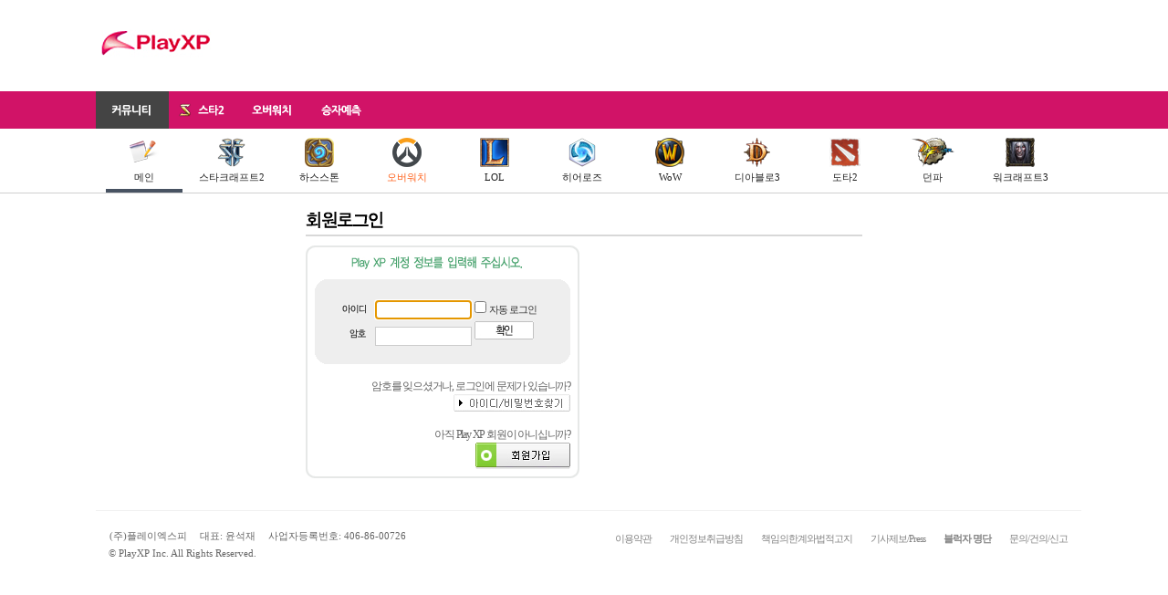

--- FILE ---
content_type: text/html; charset=UTF-8
request_url: https://www.playxp.com/community/funny/write.php
body_size: 21
content:
<script type="text/javascript">alert('로그인이 필요합니다.');</script><meta http-equiv="refresh" content="0; url=/member/login_form.php">

--- FILE ---
content_type: text/html; charset=UTF-8
request_url: https://www.playxp.com/member/login_form.php
body_size: 6614
content:
<!DOCTYPE html>
<html>
<head>
    <meta charset="utf-8">
    <title>PlayXP</title>
    <meta http-equiv="X-UA-Compatible" content="IE=edge"/>
                <meta name="viewport" content="width=device-width, initial-scale=1, user-scalable=no">
        <link rel="shortcut icon" href="/favicon.ico"/>
    <link rel="stylesheet" href="/assets/css/normalize.css">
    <link rel="stylesheet" href="/assets/css/bootstrap.min.css">
    <link rel="stylesheet" href="/assets/css/jquery-ui.min.css">
    <link rel="stylesheet" href="/assets/css/jquery-ui.theme.min.css">
    <link rel="stylesheet" type="text/css" href="/assets/css/base.css?9c83ac"/>
            <link rel="stylesheet" type="text/css" href="/assets/css/mobile.css?9c83ac"/>
            <script type="text/javascript" src="/js/common/prototype-1.6.1.js"></script>
    <script type="text/javascript" src="/assets/js/jquery-1.11.1.min.js"></script>
    <script type="text/javascript">
        jQuery.noConflict();
    </script>
    <script type="text/javascript" src="/js/swfobject.js"></script>
    <script type="text/javascript" src="/js/viewTitle.js"></script>
    <script type="text/javascript" src="/assets/js/jquery-ui.min.js"></script>
    <script type="text/javascript" src="/assets/js/bootstrap.min.js"></script>
        <!--[if IE 8]>
    <link rel="stylesheet" type="text/css" href="http://imports.playxp.com/css/common/ie8-20090714.css"/>
    <![endif]-->
    <script type="text/javascript">
        var requirejs = {
            baseUrl: '/assets/js', 
            urlArgs: '9c83ac'
        };
        
    </script>
    <script data-main="base" src="/assets/js/require.js"></script>
            <style type="text/css">
            #sidemenu{display:none;}
    #lform{margin:20px auto; width:610px;}
    #lform .caption{text-align:left !important; border-bottom:2px solid #d8d8d8; height:25px; margin-bottom:10px;}
    #b_box{float:right; width:300px; height:250px; text-align:center;}
    #input_form{width:300px; background:url(//imports.playxp.com/images/box/box_300_bg.gif) repeat-y;}
    #input_form .t_bg{background:url(//imports.playxp.com/images/box/box_300_top.gif) no-repeat; height:10px;}
    #input_form .b_bg{background:url(//imports.playxp.com/images/box/box_300_bottom.gif) no-repeat; height:10px;}
    #input_form .notice_text{margin-left:50px; margin-top:0px;}

    #input_info{margin-left:10px; margin-top:10px; background-color:#eee; width:280px;}
    #input_info .t_bg{background:url(//imports.playxp.com/images/box/innerbox_280_top.gif) no-repeat; height:10px;}
    #input_info .b_bg{background:url(//imports.playxp.com/images/box/innerbox_280_bottom.gif) no-repeat; height:10px;}
    #input_info .input{width:100px; border:1px solid #cccccc; margin-left:10px;}
    #input_info label{letter-spacing:-0.1em; font-size:8pt;}
    #input_info table{margin:10px 0px 10px 30px;}
    #input_info th{text-align:right;}
    #input_info .btnSubmit{background:url(//imports.playxp.com/images/btn_ok2.gif) no-repeat; width:65px; height:20px; margin:0px; padding:0px; border:0px; display:inline; background-color:transparent; cursor:pointer;}
    * html #input_info .b_bg{background-color:#fff;}

    #addition_link{text-align:right; margin-right:10px; padding-top:16px;}
    #addition_link span{letter-spacing:-0.1em; color:#666; margin-top:16px;}
    #addition_link a{}
    #addition_link .find{height:20px;}
        </style>
                <script async src="//pagead2.googlesyndication.com/pagead/js/adsbygoogle.js"></script>
    <script>
        (adsbygoogle = window.adsbygoogle || []).push({
            google_ad_client: "ca-pub-2756103832564341"
        });
        
    </script>
</head>

<body>
<h1>playXP</h1>

<div id="gnb">
    <div class="hdn">
                    <a href="/" class="logo"><img src="/assets/images/common/playXP_symbol.gif" alt="PlayXP"/></a>
        
        <div class="mobileMenu">
                            <a class="login" href="/member/login_form.php"><img
                            src="//imports.playxp.com/images/btn_login_global.gif" alt="로그인" title=""/></a>
                    </div>

        <div class="gb">
                                            
                    <!-- 728x90 -->
                    <ins class="adsbygoogle"
                         style="display:inline-block;width:728px;height:90px"
                         data-ad-client="ca-pub-2756103832564341"
                         data-ad-region="base"
                         data-ad-slot="5559417914"></ins>
                    <script>
                        (adsbygoogle = window.adsbygoogle || []).push({});
                    </script>
                
                                    </div>
    </div>

    <div class="lnb">
        <div class="box">
            <ul>
                <li class="community actived">
                    <a href="https://www.playxp.com/"><span>커뮤니티</span></a>
                </li>
                <li class="sc2">
                    <a href="https://www.playxp.com/sc2/">
                        <img src="//pocket.playxp.com/thumbs/728x/1590776?a18533675ac01b6a"/>
                        <span>스타2</span>
                    </a>
                </li>
                <li class="overwatch">
                    <a href="https://www.playxp.com/overwatch/">
                        <span>오버워치</span>
                    </a>
                </li>
                <li class="toto">
                    <a href="https://www.playxp.com/toto/"><span>승자예측</span></a>
                </li>
            </ul>
        </div>
    </div>
            <div class="snb main">
            <div class="inner main">
                <ul>
                    <li class="on">
                        <a href="/">
                            <img src="/assets/images/sc2/ico_board_32.png"/><br/>
                            메인
                        </a>
                    </li>
                    <li>
                        <a href="/sc2/">
                            <img src="/assets/images/sc2/ico_sc2_32.png"/><br/>
                            스타크래프트2
                        </a>
                    </li>
                    <li>
                        <a href="/sc2/hearthstone/list.php">
                            <img src="/assets/images/gnb/icon_hs_32.png"/><br/>
                            하스스톤
                        </a>
                    </li>
                    <li>
                        <a href="/overwatch/bbs/list.php" style="color:#FF6019;">
                            <img src="/assets/images/gnb/ico_overwatch_32.png"/><br/>
                            오버워치
                        </a>
                    </li>
                    <li>
                        <a href="/sc2/lol/list.php">
                            <img src="/assets/images/gnb/icon_lol_32.png"/><br/>
                            LOL
                        </a>
                    </li>
                    <li>
                        <a href="/heroes/">
                            <img src="/assets/images/gnb/icon_heroes_32_2.png"/><br/>
                            히어로즈
                        </a>
                    </li>
                    <li>
                        <a href="/wow/freeboard/list.php">
                            <img src="/assets/images/gnb/ico_wow_32.png"/><br/>
                            WoW
                        </a>
                    </li>
                    <li>
                        <a href="/d3/bbs/list.php">
                            <img src="/assets/images/gnb/icon_d3_32.png"/><br/>
                            디아블로3
                        </a>
                    </li>
                    <li>
                        <a href="/sc2/dota2/list.php">
                            <img src="/assets/images/icon/icon_dota2.png"/><br/>
                            도타2
                        </a>
                    </li>
                    <li>
                        <a href="/gamebbs/dnf/list.php">
                            <img src="/assets/images/gnb/icon_df_32.png"/><br/>
                            던파
                        </a>
                    </li>
                    <li>
                        <a href="/war3/newbie/list.php">
                            <img src="/assets/images/gnb/icon_war3_32.png"/><br/>
                            워크래프트3
                        </a>
                    </li>
                                    </ul>
            </div>
        </div>
        <div class="clearfix"></div>
</div>

<div id="container">
                        
    <div id="lform">
    <div class="caption">
        <img src="//imports.playxp.com/images/text/login_form.gif"/>
    </div>

    <div id="b_box">
        <ins class="adsbygoogle"
             style="display:inline-block;width:300px;height:250px"
             data-ad-client="ca-pub-2756103832564341"
             data-ad-region="base"
             data-ad-slot="6096449682"></ins>
        <script>
            (adsbygoogle = window.adsbygoogle || []).push();
        </script>
    </div>

    <div id="input_form">
        <div class="t_bg"></div>
        <img class="notice_text" src="//imports.playxp.com/images/text/input_login.gif"/>
        <form name="frmLoginPopup" method="post" action="https://www.playxp.com/member/login.php"
              onsubmit="return login(this);" autocomplete="off">
            <input type="hidden" name="rtnUrl" value="https://www.playxp.com/community/funny/write.php"/>
            <div id="input_info">
                <div class="t_bg"></div>
                <table>
                    <tr>
                        <th><img src="//imports.playxp.com/images/text/login_id.gif"/></th>
                        <td>
                            <input type="text" class="input" name="id" style="ime-mode:disabled;" tabindex="1"/>
                            <input type="checkbox" name="save" value="1" id="auto_login" onclick="SetAutoLogin(this);"
                                   tabindex="3"/>
                            <label for="auto_login">자동 로그인</label>
                        </td>
                    </tr>
                    <tr>
                        <th><img src="//imports.playxp.com/images/text/login_pw.gif"/></th>
                        <td>
                            <input type="password" class="input" name="passwd" tabindex="2"/>
                            <input type="submit" class="btnSubmit" value="" tabindex="4"/>
                        </td>
                    </tr>
                </table>
                <div class="b_bg"></div>
            </div>
        </form>

        <div id="addition_link">
            <span>암호를 잊으셨거나, 로그인에 문제가 있습니까?</span><br/>
            <a href="/member/find.html" class="find" tabindex="5"><img
                        src="//imports.playxp.com/images/btn_find_account.gif" width="128" height="19"
                        alt="아이디/비밀번호 찾기"/></a>
            <br/><br/>

            <span>아직 Play XP 회원이 아니십니까?</span><br/>
            <a href="/member/signup.html" tabindex="6"><img
                        src="//imports.playxp.com/images/btn_signup_input_form.gif"/></a>
        </div>
        <div class="b_bg"></div>
    </div>
</div>
                        <div id="sidemenu">
                <div style="margin-bottom:10px;">
                    <a href="https://lolchess.gg/?utm_source=playxp&utm_medium=side" target="_blank">
                        <img src="/assets/images/pm/lolchessgg_160x160.png" alt="롤토체스 TFT - 롤체지지 LoLCHESS.GG"/></a>
                </div>

                <div style="margin-bottom:10px;">
                    <a href="https://poro.gg/?utm_source=playxp&utm_medium=side" target="_blank">
                        <img src="/assets/images/poro/160x160.png" alt="소환사의 협곡부터 칼바람, 우르프까지 - 포로지지 PORO.GG"/></a>
                </div>

                <div style="margin-bottom:10px;">
                    <a href="https://dak.gg" target="_blank"><img
                                src="/assets/images/pm/dakgg/160x160.png" alt="배그 전적검색은 닥지지(DAK.GG)에서 가능합니다"/></a>
                </div>

                
                <style type="text/css">
#XPToToL{list-style-type:none; padding:0px; margin:0px;}
#XPToToL li{padding:0px; margin:0px 0px 5px 0px; height:16px; overflow:hidden;}
#XPToToL .date{font-family:돋움; font-size:8pt; letter-spacing:-1px; color:#cc5f24;}
	#XPToToL .no_item {font-family:돋움; font-size:8pt; letter-spacing:-1px; color:#666; text-align:center;}
</style>
<div id="CRightLatest">
<a href="/toto/"><img src="//imports.playxp.com/images/sc2/ca_toto.jpg" alt="XP 토토" title="" style="margin-bottom:5px;" /></a>
<ul id="XPToToL">
	<li class="no_item">
		(진행 중인 토토가 없습니다)
	</li>
</ul>

<ul id="CRAttention">
	<li><a href="/sc2/clan/list.php"><span class="clan">클랜</span></a> <a href="/sc2/clan/view.php?article_id=5706646">[혜성]클랜에서 함께 성장하실 클랜원 분들을 모집합니다.</a></li>
	<li><a href="/sc2/clan/list.php"><span class="clan">클랜</span></a> <a href="/sc2/clan/view.php?article_id=5706615">래더, 연겜 위주 클랜 [낭만]에서 클랜원을 모집합니다!</a></li>
	<li><a href="/sc2/clan/list.php"><span class="clan">클랜</span></a> <a href="/sc2/clan/view.php?article_id=5706392">NG리그 시즌 15가 여러분들을 영광의 왕좌로 초청합니다.</a></li>
	<li><a href="/sc2/bj/list.php"><span class="bj">방송</span></a> <a href="/sc2/bj/view.php?article_id=5706313">공고는 죽었다 유감을 표하도록 하지</a></li>
	<li><a href="/sc2/clan/list.php"><span class="clan">클랜</span></a> <a href="/sc2/clan/view.php?article_id=5705917">뉴게임즈 클랜에서 새로운 가족을 찾습니다.</a></li>
</ul>
</div>


                <div id="liveList" style="margin-top:15px;">
                    <a href="/sc2/live/"><strong style="color:#000; letter-spacing:-1px;">실시간 스타2 방송 (5
                            건)</strong></a>
                    <div style="border: 1px solid #e9e9e9; padding: 5px; margin: 3px 0px 5px 0px; background-color: #fafafa; list-style-type: none;">
                                                    <li style="padding:2px 0px; line-height:1.6; height:16px; overflow:hidden;">
                                <span style="background-color: #6441A5; padding: 2px; color: #fff; font-family: 돋움; font-size: 11px; letter-spacing: -1px;">트위치</span>
                                <a href="/sc2/live/">김정훈 (TOP)</a>
                            </li>
                                                        <li style="padding:2px 0px; line-height:1.6; height:16px; overflow:hidden;">
                                <span style="background-color: #6441A5; padding: 2px; color: #fff; font-family: 돋움; font-size: 11px; letter-spacing: -1px;">트위치</span>
                                <a href="/sc2/live/">RERUN: Stephano [Z] vs. DnS [P] - UB Ro16 - B1 - IEM Katowice 2018</a>
                            </li>
                                                        <li style="padding:2px 0px; line-height:1.6; height:16px; overflow:hidden;">
                                <span style="background-color: #6441A5; padding: 2px; color: #fff; font-family: 돋움; font-size: 11px; letter-spacing: -1px;">트위치</span>
                                <a href="/sc2/live/">RANDOM 3v3 ► with PiG and feardragon! ~ !subtember !multistream</a>
                            </li>
                                                </div>
                </div>

                <div id="recentArticles" style="margin-top:15px;">
                    <strong style="letter-spacing:-1px;">전체 최근 게시물</strong>
                    <div style="border: 1px solid #e9e9e9; padding: 5px; margin: 3px 0px 5px 0px; background-color: #fafafa; list-style-type: none;">
                                                    <li style="padding:2px 0px; line-height:1.6; height:16px; overflow:hidden;">
                                <span style="background-color: #777; padding: 2px; color: #fff; font-family: 돋움; font-size: 11px; letter-spacing: -1px;">자유</span>
                                <a href="/sc2/general/view.php?article_id=5706666">오늘도 메벤을 눈팅하는 신 창 섭</a>
                            </li>
                                                    <li style="padding:2px 0px; line-height:1.6; height:16px; overflow:hidden;">
                                <span style="background-color: #777; padding: 2px; color: #fff; font-family: 돋움; font-size: 11px; letter-spacing: -1px;">자유</span>
                                <a href="/sc2/general/view.php?article_id=5706664">한번 알아보았습니다.</a>
                            </li>
                                                    <li style="padding:2px 0px; line-height:1.6; height:16px; overflow:hidden;">
                                <span style="background-color: #777; padding: 2px; color: #fff; font-family: 돋움; font-size: 11px; letter-spacing: -1px;">자유</span>
                                <a href="/sc2/general/view.php?article_id=5706663">눈팅만 하다가 쓰는 글</a>
                            </li>
                                                    <li style="padding:2px 0px; line-height:1.6; height:16px; overflow:hidden;">
                                <span style="background-color: #777; padding: 2px; color: #fff; font-family: 돋움; font-size: 11px; letter-spacing: -1px;">자유</span>
                                <a href="/sc2/general/view.php?article_id=5706662">몬헌 와일즈 민심이 회복될날은 올까</a>
                            </li>
                                                    <li style="padding:2px 0px; line-height:1.6; height:16px; overflow:hidden;">
                                <span style="background-color: #777; padding: 2px; color: #fff; font-family: 돋움; font-size: 11px; letter-spacing: -1px;">자유</span>
                                <a href="/sc2/general/view.php?article_id=5706661">자게 글이 안 올라와</a>
                            </li>
                                                    <li style="padding:2px 0px; line-height:1.6; height:16px; overflow:hidden;">
                                <span style="background-color: #777; padding: 2px; color: #fff; font-family: 돋움; font-size: 11px; letter-spacing: -1px;">던파</span>
                                <a href="/gamebbs/dnf/view.php?article_id=5706659">정반대 결과에 '화들짝</a>
                            </li>
                                                    <li style="padding:2px 0px; line-height:1.6; height:16px; overflow:hidden;">
                                <span style="background-color: #777; padding: 2px; color: #fff; font-family: 돋움; font-size: 11px; letter-spacing: -1px;">협동전 토론장</span>
                                <a href="/sc2/co_op/view.php?article_id=5706655">주간돌변 67. 하늘 경계. 공허의 출격/공격적배치,...</a>
                            </li>
                                            </div>
                </div>
                <!-- stickyunit -->
                <div style="margin-top:0; height:600px;">
                                                                                
                        <div id="stickyunit">
                            <ins class="adsbygoogle"
                                 style="display:inline-block;width:160px;height:600px"
                                 data-ad-client="ca-pub-2756103832564341"
                                 data-ad-region="base"
                                 data-ad-slot="3703041365"></ins>
                            <script>
                                (adsbygoogle = window.adsbygoogle || []).push({});
                            </script>
                            <style type="text/css">
                                #stickyunit.fixed-nav {
                                    position: fixed;
                                    top: 5px;
                                }
                            </style>
                            <script type="text/javascript">
                                (function ($) {
                                    var sticky = $('#stickyunit');
                                    var prevStickyTop = parseInt(sticky.offset().top, 10) - 5;

                                    $(window).scroll(function () {
                                        if ($(this).scrollTop() >= prevStickyTop) {
                                            $('#stickyunit').addClass('fixed-nav');
                                        } else {
                                            $('#stickyunit').removeClass('fixed-nav');
                                        }
                                    });
                                })(jQuery);
                            </script>
                        </div>
                    
                                                                            </div>
                <!-- // stickyunit -->
            </div>
            <!-- // sidemenu -->
            
            </div> <!-- //container -->
    
        <div id="FootMenu">
        <div class="box1">
            <div style="float:left; font-family: 돋움; font-size: 8pt; margin: 16px 5px 10px 5px; color: #666; text-align:left; line-height:1.4em;">
                <ul style="margin:0; padding:0; list-style-type:none; border:0; max-width:500px;">
                    <li style="margin-left:5px; margin-right:7px;">(주)플레이엑스피</li>
                    <li style="margin-left:7px; margin-right:7px;">대표: 윤석재</li>
                    <li style="margin-left:7px; margin-right:0;">사업자등록번호: 406-86-00726</li>
                </ul>
                <p>
                    <span style="font-family: 돋움; font-size: 8pt; margin: 10px 0 10px 4px; color: #666; ">&copy; PlayXP Inc. All Rights Reserved.</span>
                </p>
            </div>

            <div class="mobileMenu" style="width: 100%; text-align: center; margin: 5px 0 20px 0;">
                <input type="button" style="width:150px;" class="btn btn-sm btn-default" value="PC버전"/>
            </div>


            <div class="links box2" style="float:right;">
                <ul style="border-top:0; margin:17px 0 5px 0;">
                    <li>
                        <a href="/member/service.html"><span>이용약관</span></a>
                    </li>
                    <li>
                        <a href="/member/privacy.html"><span>개인정보취급방침</span></a>
                    </li>
                    <li>
                        <a href="/member/disclaimer.html"><span>책임의한계와법적고지</span></a>
                    </li>
                    <li>
                        <a href="mailto:press@playxp.com"><span>기사제보/Press</span></a>
                    </li>
                    <li>
                        <a href="/member/block_list.php"><span style="font-weight:bold;">블럭자 명단</span></a>
                    </li>
                    <li>
                        <a href="/guest/list.php"><span>문의/건의/신고</span></a>
                    </li>
                </ul>
            </div>
        </div>
        <div style="clear:both;"></div>

        
    </div>
        <script type="text/javascript">
        //var uri = '/member/login_form.php';
        
        
        (function ($) {
/*
            $('#Menu .caption .question').hover(function () {
                $(this).parent().find('.alert').show();
            }, function () {
                $(this).parent().find('.alert').hide();
            });

            $('#FootMenu .mobileMenu input').on('click', function () {
                var cName = 'pcver';
                var cValue = '1';

                cookies = cName + '=' + escape(cValue) + '; path=/ ';
                if (typeof cDay != 'undefined') cookies += ';';
                document.cookie = cookies;

                location.href = uri;
            });

            $('#FootMenu .pcMenu input').on('click', function () {
                var cName = 'pcver';
                var cValue = '0';

                cookies = cName + '=' + escape(cValue) + '; path=/ ';
                if (typeof cDay != 'undefined') cookies += ';';
                document.cookie = cookies;

                location.href = uri;
            });
*/
        })(jQuery);
        
    </script>
    <script>
        (function (i, s, o, g, r, a, m) {
            i['GoogleAnalyticsObject'] = r;
            i[r] = i[r] || function () {
                (i[r].q = i[r].q || []).push(arguments)
            }, i[r].l = 1 * new Date();
            a = s.createElement(o),
                m = s.getElementsByTagName(o)[0];
            a.async = 1;
            a.src = g;
            m.parentNode.insertBefore(a, m)
        })(window, document, 'script', '//www.google-analytics.com/analytics.js', 'ga');

        ga('create', 'UA-1625942-1', 'auto');
        ga('require', 'displayfeatures');
        ga('require', 'linkid', 'linkid.js');
        ga('send', 'pageview');
        
    </script>

<script async src="https://www.googletagmanager.com/gtag/js?id=G-BZ5ZWLQYSH"></script>
<script>
  window.dataLayer = window.dataLayer || [];
  function gtag(){dataLayer.push(arguments);}
  gtag('js', new Date());
  gtag('config', 'G-BZ5ZWLQYSH');
</script>


    <script>
        !function (e, o, n) {
            window.HSCW = o, window.HS = n, n.beacon = n.beacon || {};
            var t = n.beacon;
            t.userConfig = {}, t.readyQueue = [], t.config = function (e) {
                this.userConfig = e
            }, t.ready = function (e) {
                this.readyQueue.push(e)
            }, o.config = {
                docs: {enabled: !1, baseUrl: ""},
                contact: {enabled: !0, formId: "43a9965c-f3b3-11e7-b466-0ec85169275a"}
            };
            var r = e.getElementsByTagName("script")[0], c = e.createElement("script");
            c.type = "text/javascript", c.async = !0, c.src = "https://djtflbt20bdde.cloudfront.net/", r.parentNode.insertBefore(c, r)
        }(document, window.HSCW || {}, window.HS || {});

        HS.beacon.config({
            color: '#32a8d9', icon: 'message', poweredBy: false, showSubject: true,
            instructions: '사이트 기능 제안, 버그 신고, 기타 의견을 남겨주세요.', translation: {
                emailLabel: '이메일 주소',
                emailError: '올바른 이메일 주소를 입력해 주십시오.',
                messageLabel: '내용을 남겨주세요.',
                messageError: '내용을 남겨주세요.',
                sendLabel: '보내기',
                contactSuccessLabel: '전송 완료!',
                contactSuccessDescription: '의견을 남겨주셔서 감사합니다! 답변이 가능한 내용일 경우 적어주신 이메일로 회신드리겠습니다.',
                fileExtensionError: '허용되지 않는 첨부 파일 형식입니다.',
                attachFileError: '최대 10MB까지만 첨부할 수 있습니다.',
                attachFileLabel: '파일 첨부',
                contactLabel: '메시지 전송',
                subjectLabel: '제목',
                subjectError: '제목을 적어주세요.'
            }
        });
        
            </script>
            </body>
        </html>
    <script type="text/javascript">
    document.forms['frmLoginPopup'].id.focus();
</script>